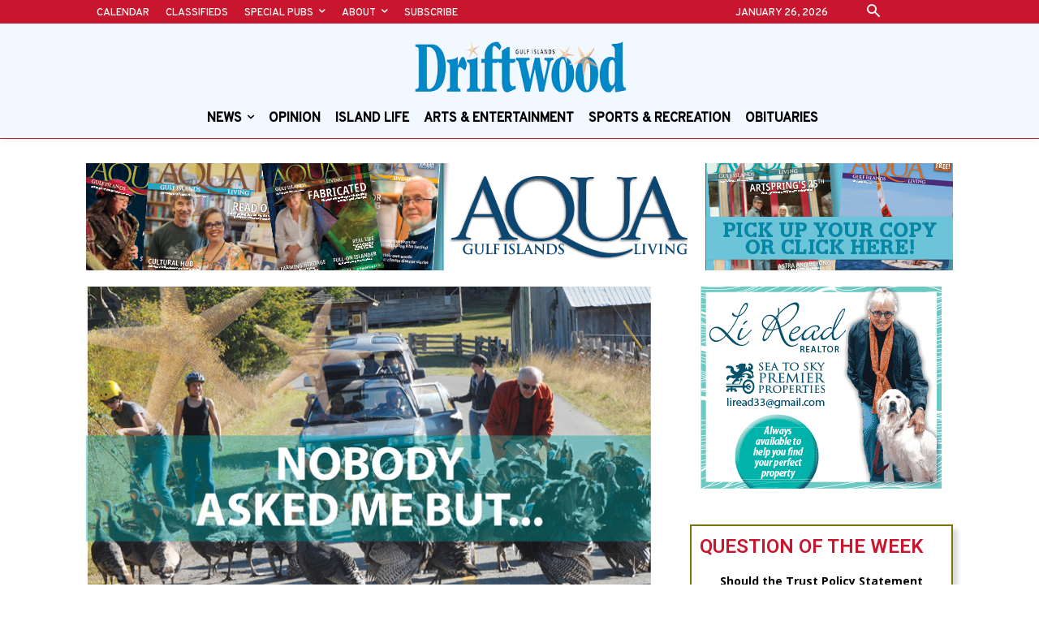

--- FILE ---
content_type: text/html; charset=utf-8
request_url: https://www.google.com/recaptcha/api2/aframe
body_size: 265
content:
<!DOCTYPE HTML><html><head><meta http-equiv="content-type" content="text/html; charset=UTF-8"></head><body><script nonce="K8tD0qJ9sYsykLalePsG3Q">/** Anti-fraud and anti-abuse applications only. See google.com/recaptcha */ try{var clients={'sodar':'https://pagead2.googlesyndication.com/pagead/sodar?'};window.addEventListener("message",function(a){try{if(a.source===window.parent){var b=JSON.parse(a.data);var c=clients[b['id']];if(c){var d=document.createElement('img');d.src=c+b['params']+'&rc='+(localStorage.getItem("rc::a")?sessionStorage.getItem("rc::b"):"");window.document.body.appendChild(d);sessionStorage.setItem("rc::e",parseInt(sessionStorage.getItem("rc::e")||0)+1);localStorage.setItem("rc::h",'1769429478773');}}}catch(b){}});window.parent.postMessage("_grecaptcha_ready", "*");}catch(b){}</script></body></html>